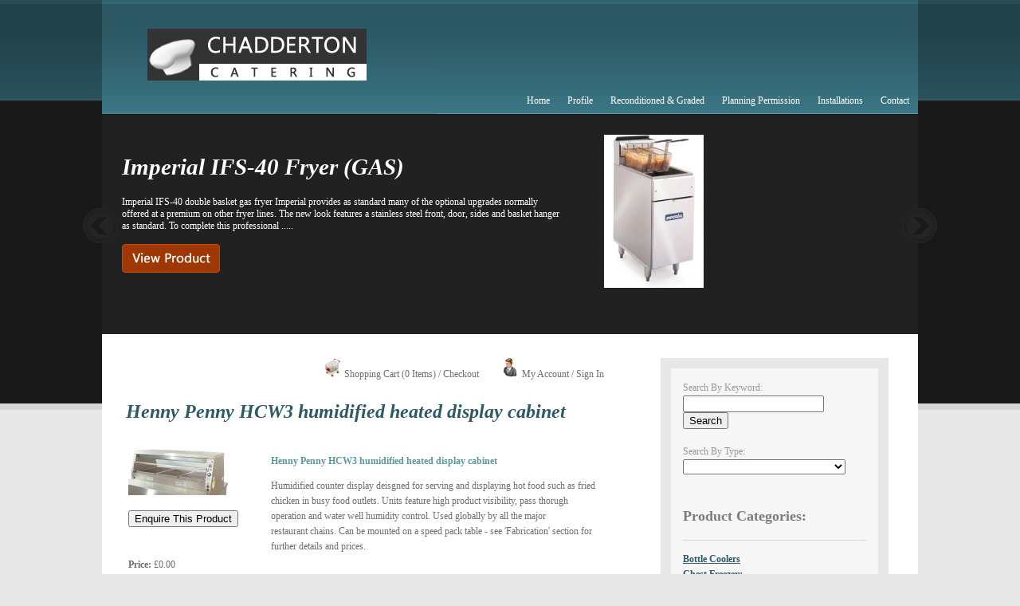

--- FILE ---
content_type: text/html; charset=UTF-8
request_url: http://chaddertoncatering.com/en/details/hot-food-display-cabinet/161/henny-penny-hcw3-humidified-heated-display-ca
body_size: 19652
content:
<!DOCTYPE html PUBLIC "-//W3C//DTD XHTML 1.0 Transitional//EN" "http://www.w3.org/TR/xhtml1/DTD/xhtml1-transitional.dtd">
<html xmlns="http://www.w3.org/1999/xhtml">
<head>
<title>Henny Penny HCW3 humidified heated display cabinet</title>
<meta http-equiv="Content-Type" content="text/html; charset=UTF-8" />
<link href="http://www.chaddertoncatering.com/css/style.css" rel="stylesheet" type="text/css" />
<link href="http://www.chaddertoncatering.com/css/jquery.lightbox-0.5.css" rel="stylesheet" type="text/css" />
    
<script type="text/javascript" src="http://www.chaddertoncatering.com/js/jquery.js"></script>
<script type="text/javascript" src="http://www.chaddertoncatering.com/js/jquery.lightbox-0.5.js"></script>
   
<script type="text/javascript" src="http://www.chaddertoncatering.com/js/easySlider1.5.js"></script>
<script type="text/javascript" src="http://www.chaddertoncatering.com/js/checks.js"></script>
<script type="text/javascript" charset="utf-8">
// <![CDATA[
$(document).ready(function(){	
	$("#slider").easySlider({
		controlsBefore:	'<p id="controls">',
		controlsAfter:	'</p>',
		auto: true, 
		continuous: true
	});	
});
// ]]>
</script>

<script type="text/javascript">
            function form_checker(){
                
            	
				if(document.getElementById('quantity').value==''){
					document.getElementById('message').innerHTML='Please Enter Quantity';
					document.getElementById('quantity').focus();
					return false;
				}

				if(document.getElementById('quantity').value<1){
					document.getElementById('message').innerHTML='Quantity is not valid';
					document.getElementById('quantity').focus();
					return false;
				}

			return true;	

           }
            
            
            </script>

<style type="text/css">
.gallery {
	float:right;
	width:984px;
	margin:0;
	padding:0;
	background:#212121;
}
#slider {
	margin:0;
	padding:0;
	list-style:none;
}
#slider ul, #slider li {
	margin:0;
	padding:0;
	list-style:none;
}
/* 
    define width and height of list item (slide)
    entire slider area will adjust according to the parameters provided here
*/
#slider li {
	width:984px;
	height:275px;
	overflow:hidden;
}
p#controls {
	margin:0;
	position:relative;
}
#prevBtn, #nextBtn {
	display:block;
	margin:0;
	overflow:hidden;
	width:44px;
	height:44px;
	position:absolute;
	left:-44px;
	top:-158px;
}
#nextBtn {
	left:984px;
}
#prevBtn a {
	display:block;
	width:44px;
	height:44px;
	background: url(http://www.chaddertoncatering.com/images/l_arraw.gif) no-repeat 0 0;
}
#nextBtn a {
	display:block;
	width:44px;
	height:44px;
	background: url(http://www.chaddertoncatering.com/images/r_arrow.gif) no-repeat 0 0;
}
</style>
<script type="text/javascript">
    $(function() {
        $('a.lightbox').lightBox({
            imageLoading:            'http://www.chaddertoncatering.com/images/lightbox-ico-loading.gif',        // (string) Path and the name of the loading icon
            imageBtnPrev:            'http://www.chaddertoncatering.com/images/lightbox-btn-prev.gif',            // (string) Path and the name of the prev button image
            imageBtnNext:            'http://www.chaddertoncatering.com/images/lightbox-btn-next.gif',            // (string) Path and the name of the next button image
            imageBtnClose:            'http://www.chaddertoncatering.com/images/lightbox-btn-close.gif',        // (string) Path and the name of the close btn
            imageBlank:                'http://www.chaddertoncatering.com/images/lightbox-blank.gif'            // (string) Path and the name of a blank image (one pixel)
        });
    });
    </script>
       <style type="text/css">
    /* jQuery lightBox plugin - Gallery style */
    #gallery {
        background-color: #171717;
        padding: 0px;
       
    }
    #gallery ul { list-style: none;}
    #gallery ul li { display: inline; }
    #gallery ul img {
        border: 0px;
    }
    #gallery ul a:hover img {
        border: 0px;
        border-width: 0px 0px 0px;
        color: #171717;
    }
    #gallery ul a:hover { color: #fff; }
    </style>
</head>
<body>
<div class="main">
  <!-- header + menu -->
  <div class="header">
    <div class="logo"><a href="http://www.chaddertoncatering.com/"><img src="http://www.chaddertoncatering.com/images/index_03.png" width="420" height="143" border="0" alt="" /></a> 
    
    </div>
    <div class="menu">
      <div>
        		<ul>
          <li><a href="http://www.chaddertoncatering.com/">Home</a></li>
          <li><a href="/en/information/about-us">Profile</a></li>
          <li><a href="/en/products/reconditioned-graded">Reconditioned &amp; Graded</a></li>
          <li><a href="/en/information/portable-kitchen">Planning Permission</a></li>
          <li><a href="/en/information/installations">Installations</a></li>
          <li><a href="/en/information/contact-us">Contact</a></li>
        </ul>      </div>
    </div>
    <div class="clr"></div>
    <!-- scroll header -->
    <div class="scroller">
      <div id="slider">
        <ul>
          
                    <li>
            <div class="text_left">
              <h1>Imperial IFS-40 Fryer (GAS)</h1>
             Imperial IFS-40 double basket gas fryer
Imperial provides as standard many of the optional upgrades normally offered at a premium on other fryer lines. The new look features a stainless steel front, door, sides and basket hanger as standard. To complete this professional .....              <div class="button_index"><a href="/en/details/fryers-free-standing/104/imperial-ifs-40-fryer-gas"><img src="http://www.chaddertoncatering.com/images/index_04.gif" width="123" height="36" alt="View" /></a></div>
            </div>
            <div class="img_right"><a href="/en/details/fryers-free-standing/104/imperial-ifs-40-fryer-gas"><img src="http://www.chaddertoncatering.com/Pictures//Products/medium/ifs40.jpg" alt="" /></a></div>
          </li>
                    <li>
            <div class="text_left">
              <h1>Pitco 35C/S Fryer (GAS)</h1>
             Pitco 35C/S heavy duty economy gas fryer
The 35C Economy Gas Fryer combines excellent frying results with real economy.The unique Pitco fry tank design and the highly efficient, long lasting incology steel heat baffles provide a frying environment that delivers .....              <div class="button_index"><a href="/en/details/fryers-free-standing/103/pitco-35c-s-fryer-gas"><img src="http://www.chaddertoncatering.com/images/index_04.gif" width="123" height="36" alt="View" /></a></div>
            </div>
            <div class="img_right"><a href="/en/details/fryers-free-standing/103/pitco-35c-s-fryer-gas"><img src="http://www.chaddertoncatering.com/Pictures//Products/medium/pitco-35cs.jpg" alt="" /></a></div>
          </li>
                    <li>
            <div class="text_left">
              <h1>Budget SS2 Double door undercounter bottle cooler fridge</h1>
             Budget SS2&nbsp;Double door undercounter bottle cooler
&nbsp;
Specification:

Stainless steel cabinet with aluminium interior
Electronic temperature control
Internal light
Fitted with lock
Hinged doors
4no. Adjust.....              <div class="button_index"><a href="/en/details/bottle-coolers/146/budget-ss2-double-door-undercounter-bottle-co"><img src="http://www.chaddertoncatering.com/images/index_04.gif" width="123" height="36" alt="View" /></a></div>
            </div>
            <div class="img_right"><a href="/en/details/bottle-coolers/146/budget-ss2-double-door-undercounter-bottle-co"><img src="http://www.chaddertoncatering.com/Pictures//Products/medium/ss2.jpg" alt="" /></a></div>
          </li>
                    <li>
            <div class="text_left">
              <h1>Henny Penny HCW5 humidifed heated display cabinet</h1>
             Henny Penny HCW5 humidified heated display cabinet

Humidified counter display deisgned for serving and displaying hot food such as fried chicken in busy food outlets. Units feature high product visibility, pass thorugh operation a.....              <div class="button_index"><a href="/en/details/hot-food-display-cabinet/160/henny-penny-hcw5-humidifed-heated-display-cab"><img src="http://www.chaddertoncatering.com/images/index_04.gif" width="123" height="36" alt="View" /></a></div>
            </div>
            <div class="img_right"><a href="/en/details/hot-food-display-cabinet/160/henny-penny-hcw5-humidifed-heated-display-cab"><img src="http://www.chaddertoncatering.com/Pictures//Products/medium/hcw3-hcw5.jpg" alt="" /></a></div>
          </li>
                    <li>
            <div class="text_left">
              <h1>Shaan Tandoori Oven Medium</h1>
             Shaan tandoori clay oven - Medium
The new SHAKTI RANGE Tandoori is made from stainless steel casing with hand crafted clay pot in the centre. The clay is of the finest quality and is strengthened using traditional natural materials whi.....              <div class="button_index"><a href="/en/details/tandoori-ovens/169/shaan-tandoori-oven-medium"><img src="http://www.chaddertoncatering.com/images/index_04.gif" width="123" height="36" alt="View" /></a></div>
            </div>
            <div class="img_right"><a href="/en/details/tandoori-ovens/169/shaan-tandoori-oven-medium"><img src="http://www.chaddertoncatering.com/Pictures//Products/medium/shaan-tandoori.jpg" alt="" /></a></div>
          </li>
                    <li>
            <div class="text_left">
              <h1>Fage 4+4 double deck pizza oven (GAS)</h1>
             Fage 70/2G gas 4+4 deck pizza oven
The FAGE gas pizza ovens offer the quality bake of an Italian built pizza oven, combined with the efficiency and low costs og gas power. Twin decks make good use of space, taking up less room than a t.....              <div class="button_index"><a href="/en/details/pizza-ovens-deck-type/173/fage-4-4-double-deck-pizza-oven-gas"><img src="http://www.chaddertoncatering.com/images/index_04.gif" width="123" height="36" alt="View" /></a></div>
            </div>
            <div class="img_right"><a href="/en/details/pizza-ovens-deck-type/173/fage-4-4-double-deck-pizza-oven-gas"><img src="http://www.chaddertoncatering.com/Pictures//Products/medium/fage-702g.jpg" alt="" /></a></div>
          </li>
                    <li>
            <div class="text_left">
              <h1>Blodgett BG36 single conveyor oven (GAS)</h1>
             Blodgett BG36&nbsp;18" belt/36" chamber freestanding gas single conveyor oven&nbsp;
Blodgett makes Conveyor Ovens in a range of sizes to suit virtually every need. You can choose from space-saving compact floor units to large, high-vol.....              <div class="button_index"><a href="/en/details/pizza-ovens-conveyor-type/199/blodgett-bg36-single-conveyor-oven-gas"><img src="http://www.chaddertoncatering.com/images/index_04.gif" width="123" height="36" alt="View" /></a></div>
            </div>
            <div class="img_right"><a href="/en/details/pizza-ovens-conveyor-type/199/blodgett-bg36-single-conveyor-oven-gas"><img src="http://www.chaddertoncatering.com/Pictures//Products/medium/bg36.jpg" alt="" /></a></div>
          </li>
                    
        </ul>
      </div>
    </div>
    <div class="white">
      <div class="left">
       <div align="right">
       <img src="http://www.chaddertoncatering.com/images/shopping-cart.png" alt="" />
       <a href="/en/viewcart">Shopping Cart (0 Items)</a> /
       <a href="/en/checkout/?p=step1">Checkout</a>
       &nbsp;&nbsp;&nbsp;&nbsp;&nbsp;&nbsp;&nbsp;
       <img src="http://www.chaddertoncatering.com/images/my-account.png" alt="" />
       <a href="/en/account/?p=home">My Account</a> / 
              		<a href="/en/account/?p=login">Sign In</a>
              
       </div>
        <h3>Henny Penny HCW3 humidified heated display cabinet</h3>
                <div id="message" class="session-message" ></div>        <table border="0">
        <tr>
            <td valign="top" style="width:175px">
            
            	<a class="lightbox" href="http://www.chaddertoncatering.com/Pictures//Products/large/hcw3.jpg" title="Henny Penny HCW3 humidified heated display cabinet"><img src="http://www.chaddertoncatering.com/Pictures//Products/medium/hcw3.jpg" alt="Henny Penny HCW3 humidified heated display cabinet" border="0" /></a>	
            
            	<br /><br />
            	<form method="get" action="/en/information/contact-us/">
            	<input type="submit" value="Enquire This Product" />
            	<input type="hidden" name="pid" value="Henny Penny HCW3 humidified heated display cabinet" />
            	</form>
            	
            	<br /><br />
            	<strong>Price:</strong> &pound;0.00            	<br /><br />
            	<form method="post" action="http://www.chaddertoncatering.com/addproduct.php" onsubmit="return form_checker();">
            	
            	            	<input type="text" name="quantity" id="quantity" size="3" value="" maxlength=2 autocomplete=off onkeyup="if(isNaN(this.value)) { this.value=''; }" />
            	<input type="submit" value="Add to Cart" />
            	
            	<input type="hidden" name="lang" value="en" />
            	<input type="hidden" name="Action" value="New" />
            	<input type="hidden" name="id" value="161" />
            	<input type="hidden" name="required" id="required" value="quantity" />
            	</form>
            	
            </td>
            <td valign="top">
            <p><strong><span style="color: #5a9b9a;">Henny Penny HCW3 humidified heated display cabinet</span></strong></p>
<p>Humidified counter display deisgned for serving and displaying hot food such as fried chicken in busy food outlets. Units feature high product visibility, pass thorugh operation and water well humidity control. Used globally by all the major restaurant&nbsp;chains. Can be mounted on a speed pack table - see &#39;Fabrication&#39; section for further details and prices.</p>
<p>&nbsp;</p>
<p><span style="color: #5a9b9a;"><strong>Specification:</strong></span></p>
<ul>
<li>Stainless steel interior and exterior for easy cleaning and longevity</li>
<li>Features moist heat humidifed operation</li>
<li>Water temperature display and control</li>
<li>Auto fill&nbsp;water pan&nbsp;</li>
<li>Durable acrylic flip up doors</li>
<li>Supplied with 3no. perforated pans and 3no. grids</li>
<li>230V, 1 phase, 3400W, 16A or 415V, 3 phase, 3400W, 5.1A</li>
<li>Requires 1/4" hot water supply and drain</li>
</ul>
<p>&nbsp;</p>
<p><span style="color: #5a9b9a;"><strong>Dimensions:</strong></span></p>
<p>1543(W) x 756(D) x 508mm(H)</p>
<p>&nbsp;</p>
<p><strong><span style="color: #5a9b9a;">Warranty:</span></strong></p>
<p>12 months parts and labour - Onsite warranty</p>
<p>&nbsp;</p>
<h3>PRICE: &pound;XX + VAT</h3>
<p>&nbsp;</p>            </td>
        </tr>
        </table>
        <br /><hr style="height:1px" />
        <h2>Related Items:</h2>
        <ul>
                	<li><a href="/en/details/hot-food-display-cabinet/160/henny-penny-hcw5-humidifed-heated-display-cab">Henny Penny HCW5 humidifed heated display cabinet</a></li>
                	<li><a href="/en/details/hot-food-display-cabinet/161/henny-penny-hcw3-humidified-heated-display-ca">Henny Penny HCW3 humidified heated display cabinet</a></li>
                	<li><a href="/en/details/hot-food-display-cabinet/162/fabristeel-hcw5-humidified-heated-display-cab">Fabristeel HCW5 humidified heated display cabinet</a></li>
               </ul>
                <p>&nbsp;</p>
      </div>
      <div class="right">
      <div>
          Search By Keyword:
          <form method="get" id="search" action="/en/search/" >
          <input type="hidden" name="t" value="1" />
          <input type="text" name="q" value="" />
          <input type="submit" value="Search" />
          </form>
          <br />
          Search By Type:
          <br />
          <form method="get" id="search2" action="/en/search/" onchange="document.getElementById('search2').submit();" >
          <input type="hidden" name="t" value="2" />
          <select name="q">
          <option value=""></option>
          	          		<option value="Natural Gas">Natural Gas</option>
          	          		<option value="LPG">LPG</option>
          	          		<option value="Electric - Single + Three Phase">Electric - Single + Three Phase</option>
          	          		<option value="Natural Gas + LPG">Natural Gas + LPG</option>
          	          		<option value="None">None</option>
          	          		<option value="Single Phase">Single Phase</option>
          	          		<option value="Three Phase">Three Phase</option>
          	          </option>
          </select>
          </form>
          <br /><br />
          <h2><strong>Product Categories:</strong></h2>
          <h3>
          	          	<a class="cat" href="/en/products/bottle-coolers">Bottle Coolers</a><br />
          	          	<a class="cat" href="/en/products/chest-freezers">Chest Freezers</a><br />
          	          	<a class="cat" href="/en/products/dough-rollers-pizza-formers">Dough Rollers/Pizza Formers</a><br />
          	          	<a class="cat" href="/en/products/fridges-freezers-display">Fridges & Freezers - Display</a><br />
          	          	<a class="cat" href="/en/products/fridges-freezers-undercounter">Fridges & Freezers - Undercounter</a><br />
          	          	<a class="cat" href="/en/products/fryers-chicken-pressure-fryers">Fryers - Chicken/Pressure Fryers</a><br />
          	          	<a class="cat" href="/en/products/fryers-free-standing">Fryers - Free Standing</a><br />
          	          	<a class="cat" href="/en/products/hot-food-display-cabinet">Hot Food Display Cabinet</a><br />
          	          	<a class="cat" href="/en/products/microwaves">Microwaves</a><br />
          	          	<a class="cat" href="/en/products/pizza-ovens-conveyor-type">Pizza ovens - Conveyor Type</a><br />
          	          	<a class="cat" href="/en/products/pizza-ovens-deck-type">Pizza ovens - Deck type</a><br />
          	          	<a class="cat" href="/en/products/tandoori-ovens">Tandoori Ovens</a><br />
          	          	<a class="cat" href="/en/products/warewashing">Warewashing</a><br />
          	          	<a class="cat" href="/en/products/wine-coolers">Wine Coolers</a><br />
          			  </h3>
        </div>
       
      </div>
    </div>
    <div class="grey">
      <div class="left">
        <h3>Events & Updates</h3>
        <p>Listuem Names ligula a blandit ornare ligula a quis bibendum elit anten ecm etus blandit. Nulla elit porttitor tellus quis bibendum elit ante nec metus.</p>      </div>
      <div class="center">
        <h3>What We Do?</h3>
        <p>It was popularised in the 1960s with the release of Letraset sheets containing Lorem Ipsum passages, and more recently with desktop publishing software like Aldus PageMaker including versions of Lorem Ipsum.</p>      </div>
      <div class="right">
        <h3>Get in touch!</h3>
        <p>SALES HOTLINE: 0161 624 2043<a href="mailto:info@chaddertoncatering.com"></a></p>      </div>
    </div>
    <div class="footer">
      <div class="l">&copy; Copyright 2026. Chadderton Catering</div>
      <div class="l">
        <div align="right"><a href="http://www.chaddertoncatering.com/">Home</a> | <a href="/en/information/terms">Terms of use</a> | <a href="/en/information/contact-us">Contact</a> | <a href="http://www.virtualxone.co.uk">Website by VirtualXone</a></div>
      </div>
    </div>  </div>
</div>
</body>
</html>

--- FILE ---
content_type: text/css
request_url: http://www.chaddertoncatering.com/css/style.css
body_size: 12988
content:
@charset "utf-8";
body { margin:0; padding:0; width:100%; background:#e8e8e8 url(../images/bg.gif) top repeat-x;}
html { padding:0; margin:0;}

.clr { clear:both;}

/* main */
.main {width:100%; padding:0; margin:0 auto; }

/* header */
.header { width:1024px; margin:0 auto; padding:0; height:143px; background:url(../images/images/index_02.jpg) repeat-x;}
.logo { width:434px; margin:0; padding:0; float:left;}
/* menu */
.menu {
	width:580px;
	padding:0;
	float:right;
	font: 12px Georgia, "Times New Roman", Times, serif;
	margin-top: 109px;
	margin-right: 0;
	margin-bottom: 0;
	margin-left: 0;
}
.menu ul { float:right; margin:0; padding:0; list-style:none;}
.menu li { float:left; margin:0 1px; padding:0; font:bold 12px Arial, Helvetica, sans-serif; color:#fff; float:left;}
.menu a { line-height:16px; float:left; font: normal 12px Georgia, "Times New Roman", Times, serif; color:#fff; padding:10px; margin:0; text-decoration:none;	}
.menu a:hover  {color:#fff; background: #212121 url(../images/corner/menu_left.gif) top left no-repeat;  }
.menu a:hover div  {background: #212121 url(../images/corner/menu_rigth.gif) top right no-repeat;  } 
.menu a.active {color:#fff; background: #212121  url(../images/corner/menu_left.gif) top left no-repeat; }
.menu a.active div {background: #212121 url(../images/corner/menu_rigth.gif) top right no-repeat;  } 

/* scroller */
.scroller { background:#212121; width:984px; padding:0 20px;}
.text_left { width:550px; margin:0 auto; float:left; padding:30px 30px 30px 5px; font: 12px Georgia, "Times New Roman", Times, serif; color:#fff;}
.text_left h1 { font:italic bold 29px Georgia, "Times New Roman", Times, serif; color:#fff;}
.text_left p { font:italic 13px Georgia, "Times New Roman", Times, serif; color:#a1a1a1;}
.text_left img { padding-right:20px; padding-top:15px;}
.img_right { width:354px; padding:25px 20px; float:right;}
.img_right img { }

/* white */
.white { width:1024px; float:left; margin:0 auto; padding:0; font: 12px Georgia, "Times New Roman", Times, serif; background:#fff; line-height:1.6em;}
.white .left { width:600px; float:left; margin:0 auto; padding:30px; color:#6f6f6f;}
.white .left h3 { font:italic bold 24px Georgia, "Times New Roman", Times, serif; color:#2d5a65;}
.white .left h5 { font:italic 12px Georgia, "Times New Roman", Times, serif; color:#bbbaba;}
.white .left a { color:#6f6f6f; text-decoration:none;}
.white .right { width:360px; float:right;}
.white .right div { width:230px; padding:15px; border:13px solid #e7e7e7; margin:30px auto; background:#f6f6f6; color:#999999;}
.white .right h2 { color:#7c7c7c; border-bottom:1px solid #dadada; padding:5px 0 20px 0; margin:0;}
.white .right h4{ color:#6d6d6d; font:bold 12px Arial, Helvetica, sans-serif;}

/* grey*/
.grey { width:1024px; float:left; margin:0 auto; padding:0; background:#656565; border-top: 10px solid #5a5a5a; font: 12px Georgia, "Times New Roman", Times, serif; color:#fff; line-height:1.6em;}
.grey h3 {font: italic bold 18px Georgia, "Times New Roman", Times, serif;}
.grey a { color:#fff; text-decoration:underline;}
.grey p { border-top: 1px solid #9e9e9e; padding-top:20px;}
.grey .left {float:left; width:265px; margin:20px; padding:10px 20px !important; padding:10px 20px 10px 10px;}
.grey .center {float:left; width:265px; margin:20px; padding:10px 20px !important; padding:10px 20px 10px 10px;}
.grey .right {float:right; width:250px; margin:20px; padding:10px 20px !important; padding:10px 20px 10px 10px;}

/* portfolio*/
.portfolio { width:1024px; float:left; margin:0 auto; padding:0; background:#212121; font: 12px Georgia, "Times New Roman", Times, serif; color:#fff;}
.portfolio .left {width:400px; float:left; margin:0 auto; padding:0; color:#6f6f6f;}
.portfolio .right {width:500px; float:right; margin:0 auto; padding:50px 15px 5px 15px;}
.portfolio h1 {font: italic bold 35px Georgia, "Times New Roman", Times, serif; color:#e5e5e5; padding:45px 0 45px 90px; margin:0;}
.portfolio p {font: italic 16px Georgia, "Times New Roman", Times, serif; color:#a1a1a1; padding:0; margin:0;}

/* blog*/
.blog { width:1024px; float:left; margin:0 auto; padding:0; background:#212121; font: 12px Georgia, "Times New Roman", Times, serif; color:#fff;}
.blog .left {width:400px; float:left; margin:0 auto; padding:0; color:#6f6f6f;}
.blog .right {width:500px; float:right; margin:0 auto; padding:50px 15px 5px 15px;}
.blog h1 {font: italic bold 35px Georgia, "Times New Roman", Times, serif; color:#e5e5e5; padding:45px 0 45px 90px; margin:0;}
.blog p {font: italic 16px Georgia, "Times New Roman", Times, serif; color:#a1a1a1; padding:0; margin:0;}

/* about*/
.about { width:1024px; float:left; margin:0 auto; padding:0; background:#212121; font: 12px Georgia, "Times New Roman", Times, serif; color:#fff;}
.about .left {width:400px; float:left; margin:0 auto; padding:0; color:#6f6f6f;}
.about .right {width:500px; float:right; margin:0 auto; padding:50px 15px 5px 15px;}
.about h1 {font: italic bold 35px Georgia, "Times New Roman", Times, serif; color:#e5e5e5; padding:45px 0 45px 90px; margin:0;}
.about p {font: italic 16px Georgia, "Times New Roman", Times, serif; color:#a1a1a1; padding:0; margin:0;}

/* contacts*/
.contacts { width:1024px; float:left; margin:0 auto; padding:0; background:#212121; font: 12px Georgia, "Times New Roman", Times, serif; color:#fff;}
.contacts .left {width:400px; float:left; margin:0 auto; padding:0; color:#6f6f6f;}
.contacts .right {width:500px; float:right; margin:0 auto; padding:50px 15px 5px 15px;}
.contacts h1 {font: italic bold 35px Georgia, "Times New Roman", Times, serif; color:#e5e5e5; padding:45px 0 45px 90px; margin:0;}
.contacts p {font: italic 16px Georgia, "Times New Roman", Times, serif; color:#a1a1a1; padding:0; margin:0;}

/* columns_a*/
.columns_a { width:1024px; float:left; margin:0 auto; padding:0; background:#fff; font: 12px Georgia, "Times New Roman", Times, serif; color:#6f6f6f;}
.columns_a ul { list-style:none; padding:0 20px; margin:0;}
.columns_a li { border-bottom:1px solid #e7e7e7; line-height:2.5em; background:url(../images/ul.gif) no-repeat left center; padding:0 0 0 20px;}
.columns_a a {color:#30606c; text-decoration:underline;}
.columns_a h1 {font: italic bold 24px Georgia, "Times New Roman", Times, serif; color:#305f6b; line-height:0.5em;}
.columns_a .all_a { width:1024px; float:left; margin:0 auto; padding-top:15px; }
.columns_a .all_a .text { width:550px; float:left; margin:0 auto; padding:20px; }
.columns_a .all_a  p {padding-top:20px;}
.columns_a .all_a .left_a {width:600px; float:left; margin-top:20px; margin-right:10px; margin-bottom:15px; margin-left:20px; background:#fff; color:#6f6f6f; }
.columns_a h4 { font: italic 11px Georgia, "Times New Roman", Times, serif; color:#bbbaba;}
.columns_a .all_a .left_a .name_l { width:258px; height:190px; float:left; margin:15px; background:#dfdfdf; color:#999999; border:1px solid #d1d1d1; }
.columns_a .all_a .left_a .name_r { width:280px; height:190px; float:right; margin:15px; font: 12px Georgia, "Times New Roman", Times, serif; color:#6f6f6f; }
.columns_a .all_a .right_a { width:250px; float:right; margin-top:20px; margin-right:30px; margin-bottom:15px; padding:10px;}
.columns_a .all_a .right_a a { font:bold 12px Georgia, "Times New Roman", Times, serif; color:#6f6f6f; text-decoration:none;}
.columns_a .all_a .right_a a:hover { text-decoration:underline; color:#30606c;}
.columns_a .all_a .right_a a.active { text-decoration:underline; color:#30606c;}

/* columns*/
.columns { width:1024px; float:left; margin:0 auto; padding:0; background:#fff; font: 12px Georgia, "Times New Roman", Times, serif; color:#6f6f6f;}
.c_text {width:1004px; float:left; margin:0 auto; padding-left:20px; padding-top:20px; color:#4a4a4a; padding-bottom:20px;}
.c_text_r { float:right; padding:20px;}
.c_text_r div { float:right; width:100px; height:20px; background:#242424 url(../images/2_portfolio_top_right.gif) top right no-repeat;}
.c_text_r div div {width:100px; height:20px; background: url(../images/2_portfolio_top_left.gif) top left no-repeat;}
.c_text_r div div div {width:100px; height:20px;  background: url(../images/2_portfolio_bottom_left.gif) bottom left no-repeat;}
.c_text_r div div div div {width:100px; height:20px;  background: url(../images/2_portfolio_bottom_right.gif) bottom right no-repeat;}
.c_text_r a { font:12px Georgia, "Times New Roman", Times, serif; color:#fff; text-decoration:none; line-height:1.6em;}
.c_text_r a:hover { text-decoration:underline;}
.columns .all { width:1024px; float:left; margin:0 auto; border-bottom:1px solid #dfdfdf;  }
.columns h3 {font: italic bold 18px Georgia, "Times New Roman", Times, serif; color:#2f2f2f;}
.columns .all .left {width:500px; height:170px; float:left; margin:20px 10px 15px 20px !important; margin:20px 10px 15px 10px; background:#dfdfdf; color:#999999; border:1px solid #d1d1d1;}
.columns .all .right {width:430px; float:right; height:200px; padding:10px 25px 10px 0;}

/* columns_b*/
.columns_b { width:1024px; float:left; margin:0 auto; padding:0; background:#fff; font: 12px Georgia, "Times New Roman", Times, serif; color:#6f6f6f;}
.columns_b ul { list-style:none; padding:0 20px; margin:0;}
.columns_b li { border-bottom:1px solid #e7e7e7; line-height:2.5em; background:url(../images/ul.gif) no-repeat left center; padding:0 0 0 20px;}
.columns_b a {color:#969696; text-decoration:underline;}
.columns_b h1 {font: italic bold 24px Georgia, "Times New Roman", Times, serif; color:#2f2f2f;}
.columns_b .all_b { width:1024px; float:left; margin:0 auto; }
.columns_b .all_b .left_b {width:600px; float:left; margin-top:20px; margin-right:10px; margin-bottom:15px; margin-left:20px; background:#fff; color:#999999; }
.columns_b .all_b .left_b .name_l { width:500px; float:left; font: 11px Georgia, "Times New Roman", Times, serif; color:#505050; }
.columns_b .all_b .left_b .name_r { width:150px; float:right; font: italic 11px Georgia, "Times New Roman", Times, serif; color:#505050; }
.columns_b .all_b a { text-decoration:none;}
.columns_b .all_b a:hover { text-decoration:underline;}
.columns_b .all_b .right_b { width:250px; float:right; margin-top:20px; margin-right:10px; margin-bottom:15px; padding:10px;}

/* button */
.button { width:100px; height:20px; background:#9f3700 url(../images/top_right.gif) top right no-repeat;}
.button div { width:100px; height:20px; background:url(../images/top_left.gif) top left no-repeat;}
.button div div { width:100px; height:20px; background:url(../images/bottom_left.gif) bottom left no-repeat;}
.button div div div { width:100px; height:20px; background:url(../images/bottom_right.gif) bottom right no-repeat;}
.button a { font: 12px Georgia, "Times New Roman", Times, serif; color:#fff; line-height:1.6em; text-decoration:none;}
.button a:hover {text-decoration:underline;}

#contactform { margin:0; padding:5px;}
#contactform * { font-family: Arial, Helvetica, sans-serif;; font-size:12px; color:#6f6f6f;}
#contactform ol { margin:0; padding:0; list-style:none;}
#contactform li { margin:0 0 5px 0; padding:10px; background:none; border:none;}
#contactform li.buttons { margin:0; overflow:hidden;}
#contactform label { margin:0; width:150px; display:block; float:left; padding:2px 0; font:bold 12px Arial, Helvetica, sans-serif; color:#6f6f6f;}
#contactform label span { font:normal 10px Arial, Helvetica, sans-serif; color:#afafaf; margin:0; padding:0;}
#contactform input.text { width:280px; border:1px solid #dcdcdc; margin-bottom:15px; padding:5px 2px; height:16px; background:#f5f5f5;}
#contactform textarea { width:280px; border:1px solid #dcdcdc; padding:2px; background:#f5f5f5;}
#contactform li.buttons input { padding:3px 10px; margin:0 0 0 150px; background:#9f3700; border:1px solid #9f3700; color:#FFF; float:left;}
/* form style*/
.form_style { padding:0; margin:0;}
.form_style .text { font:bold 14px   Arial, Helvetica, sans-serif; color:#6f6f6f; padding:10px 0 10px 40px; margin:0; width:150px; float:left;}
.form_style .form { width:380px; float:left; margin:0; padding:10px 0;}
.form_style .label2 { padding:0; margin:20px 0 20px 190px;}
.form_style .input2 { width:375px; border:1px solid #d6d6d6; background:#fff;}

/* footer*/
.footer { width:1024px; float:left; margin:0 auto; padding:0; background:#1a1a1a; font: 12px Georgia, "Times New Roman", Times, serif; line-height:1.6em;}
.footer .l { width:452px; float:left; margin:0 auto; padding:30px; color:#989898;}
.footer a { font: 12px Georgia, "Times New Roman", Times, serif; color:#989898; text-decoration:none;}
.footer a:hover { text-decoration:underline;}

.session-message{
	color:red;
}

img{
	border-width:0px;
}

.cat {
	color:#2D5A65;
	font-size:12px;
}

.cat a:visited {
	color:#2D5A65;
	font-size:12px;
	text-decoration:underline;
}

.cat a:link {
	color:#2D5A65;
	font-size:12px;
	text-decoration:underline;	
}

.cat a:hover {
	color:red;
	font-size:12px;
	text-decoration:none;
}

.cat a:active {
	color:#2D5A65;
	font-size:12px;
	text-decoration:underline;	
}

--- FILE ---
content_type: application/javascript
request_url: http://www.chaddertoncatering.com/js/checks.js
body_size: 1303
content:

function check_form(form,msg,focus,normal,error) {

	Array.prototype.count = function () {
		return this.length;
	}

	var farray=document.getElementById('required').value;
	var f = farray.split(",");
	var r = new Array();
	
	var i=0; var rc=0;
	var checker=0;
	
	while(i<f.count())
	{
	
		if (document.getElementById(f[i]).value=='')
		{
			document.getElementById('message').innerHTML = '<br />'+msg+'<br />';
			document.getElementById(f[i]+'_m').style.color = error;
			r[rc]=f[i];
			checker++;
			rc++;
		}
		else
		{
			document.getElementById(f[i]+'_m').style.color = normal;
		}
	i++;
	}
	
	
	if (checker>0)
	{
		if(focus=='yes'){
			document.getElementById(r[0]).focus();
		}
		return false;
	}
	
	return true;
}

function checkbox_check(name) {
	
	var counter = 1;
	var values='';

			while ( counter <= document.getElementById('total_'+name).value)
			{
				if (document.getElementById(name+counter).checked)
				{
					values = values + document.getElementById(name+counter).value + ',';
				}
				counter++;	
			}

	document.getElementById(name).value = values;		
	}

function submit_form(form){
	
	document.getElementById(form).submit();
}


function enable(id){
	
	document.getElementById(id).disabled=false;
		
}

function disable(id){
	
	document.getElementById(id).disabled=true;
		
}